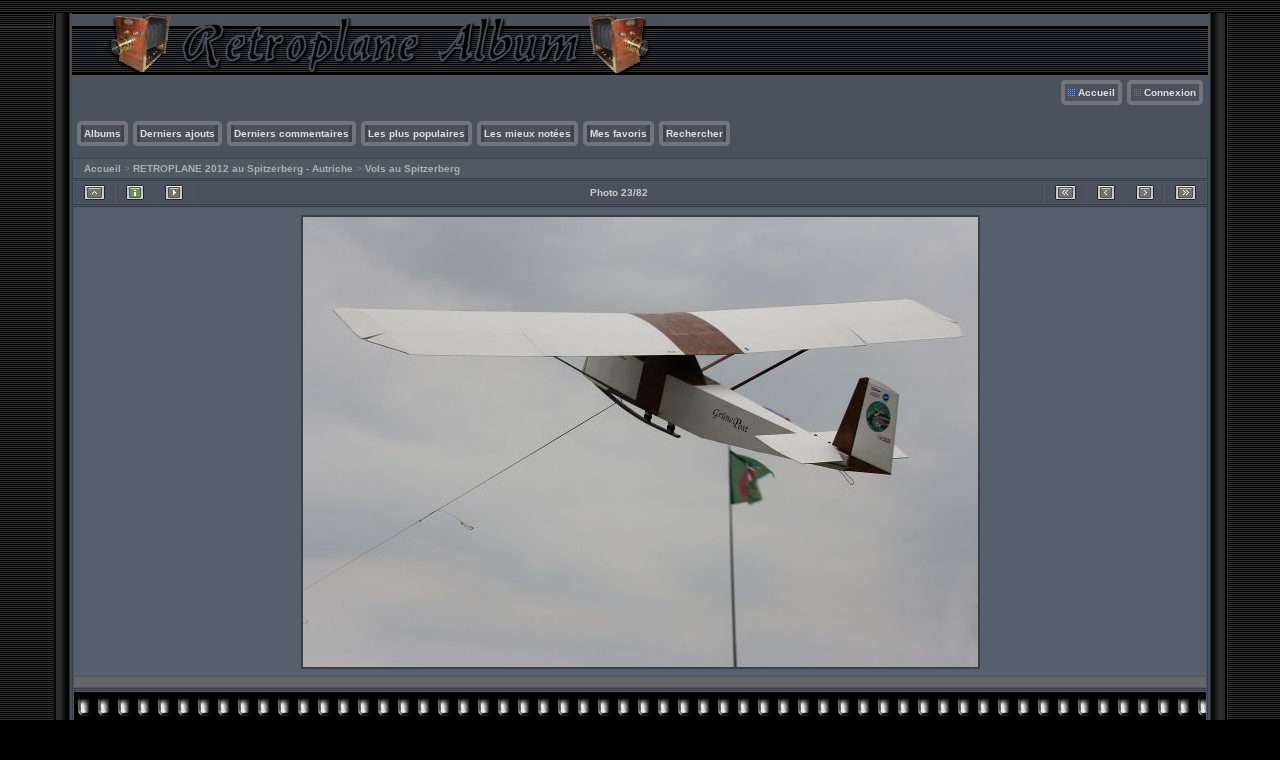

--- FILE ---
content_type: text/html; charset=utf-8
request_url: http://www.retroplane.net/album/displayimage.php?album=68&pid=3392
body_size: 25949
content:
<!DOCTYPE html PUBLIC "-//W3C//DTD XHTML 1.0 Transitional//EN" "http://www.w3.org/TR/xhtml1/DTD/xhtml1-transitional.dtd">
<html xmlns="http://www.w3.org/1999/xhtml" xml:lang="en" lang="en" dir="{lang_dir}">
<head>
<meta http-equiv="content-type" content="text/html; charset={charset}" />
<meta http-equiv="pragma" content="no-cache" />
<title>Vols au Spitzerberg - 1065 Vincent - </title>
<link rel="stylesheet" href="css/coppermine.css" type="text/css" />
<link rel="stylesheet" type="text/css" href="themes/hardwired/style.css" />
<link rel="shortcut icon" href="favicon.ico" />
<link rel="start" href="displayimage.php?album=68&amp;pid=3370" title="Retourner au début" />
<link rel="prev" href="displayimage.php?album=68&amp;pid=3391#top_display_media" title="<< Image précédente" />
<link rel="last" href="displayimage.php?album=68&amp;pid=3439" title="Aller à la fin" />
<link rel="next" href="displayimage.php?album=68&amp;pid=3393#top_display_media" title="Image suivante >>"/>
<link rel="up" href="thumbnails.php?album=68&amp;page=1" title="Retourner à la page des vignettes"/>

<script type="text/javascript">
/* <![CDATA[ */
    var js_vars = {"site_url":"http:\/\/www.retroplane.net\/album","debug":false,"icon_dir":"images\/icons\/","lang_close":"Fermer","icon_close_path":"images\/icons\/close.png","position":22,"album":68,"cat":false,"buttons":{"pic_info_title":"Afficher\/Masquer les informations sur l'image","pic_info_btn":"","slideshow_tgt":"displayimage.php?album=68&amp;pid=3392&amp;slideshow=4000#top_display_media","slideshow_title":"Diaporama","slideshow_btn":"","loc":"themes\/hardwired\/"},"stars_amount":"5","lang_rate_pic":"Survoler pour \u00e9valuer cette image","rating":5,"theme_dir":"themes\/hardwired\/","can_vote":"true","form_token":"6efb97647ce8add4ffcb954fad0c4358","timestamp":1769906301,"thumb_width":"120","thumb_use":"ht","max_item":9,"count":83,"picture_id":"3392"};
/* ]]> */
</script>
<script type="text/javascript" src="js/jquery-1.3.2.js"></script>
<script type="text/javascript" src="js/scripts.js"></script>
<script type="text/javascript" src="js/jquery.greybox.js"></script>
<script type="text/javascript" src="js/jquery.elastic.js"></script>
<script type="text/javascript" src="js/displayimage.js"></script>

<!--
  SVN version info:
  Coppermine version: 1.5.9
  $HeadURL: https://coppermine.svn.sourceforge.net/svnroot/coppermine/trunk/cpg1.5.x/themes/hardwired/template.html $
  $Revision: 7809 $
-->

<!-- Google tag (gtag.js) -->
<script async src="https://www.googletagmanager.com/gtag/js?id=g-75ynz6eryg"></script>
<script>
  window.dataLayer = window.dataLayer || [];
  function gtag(){dataLayer.push(arguments);}
  gtag('js', new Date());

  gtag('config', 'G-75YNZ6ERYG');
</script>

</head>
<body>


             	<br /> <p align="center">

</p>

<table width="100%"  border="0" cellspacing="0" cellpadding="0">
  <tr valign="top">
    <td width="53" rowspan="3" id="far-left"><img src="themes/hardwired/images/far-left.gif" width="54" height="14" alt="" /></td>  
    <td width="18" class="middle-left"><img src="themes/hardwired/images/middle-left.gif" width="18" height="14" alt="" /></td>
    <td height="62" class="right-banner">
        <div class="left-banner">
        <div class="gal_name"></div>
        <div class="gal_description"></div>
        </div>
    </td>
    <td width="19" class="middle-right"><img src="themes/hardwired/images/middle-right.gif" width="19" height="14" alt="" /></td>
    <td width="53" rowspan="3" class="far-right"><img src="themes/hardwired/images/far-right.gif" width="53" height="14" alt="" /></td>
  </tr>
  <tr>
    <td width="18" class="middle-left">&nbsp;</td>
    <td class="gallery"><div align="right" class="topmenu"> 
                        <table border="0" cellpadding="0" cellspacing="0">
                                <tr>
<!-- BEGIN home -->
                                        <td><img name="spacer" src="images/spacer.gif" width="5" height="25" border="0" alt="" /></td>
                                        <td><img name="buttonlefthome" src="themes/hardwired/images/buttonlefthome.gif" width="17" height="25" border="0" alt="" /></td>
                                        <td style="background: url(themes/hardwired/images/buttoncenter.gif);">
                                                <a href="index.php" title="Aller à la page d'accueil">Accueil</a>
                                        </td>
                                        <td><img name="buttonright" src="themes/hardwired/images/buttonright.gif" width="7" height="25" border="0"  alt="" /></td>
<!-- END home -->









<!-- BEGIN login -->
                                        <td><img name="spacer" src="images/spacer.gif" width="5" height="25" border="0" alt="" /></td>
                                        <td><img name="buttonleft" src="themes/hardwired/images/buttonleft.gif" width="17" height="25" border="0" alt="" /></td>
                                       <td style="background: url(themes/hardwired/images/buttoncenter.gif);">
                                                <a href="login.php?referer=displayimage.php%3Falbum%3D68%26pid%3D3392" title="Connexion">Connexion</a>
                                        </td>
                                        <td><img name="buttonright" src="themes/hardwired/images/buttonright.gif" width="7" height="25" border="0"  alt="" /></td>
<!-- END login -->

                                </tr>
                        </table>
 </div>
      <br />
      <div align="left" class="topmenu">
                        <table border="0" cellpadding="0" cellspacing="0">
                                <tr>

<!-- BEGIN album_list -->
                                        <td><img name="spacer" src="images/spacer.gif" width="5" height="25" border="0" alt="" /></td>
                                        <td><img name="buttonleft1" src="themes/hardwired/images/buttonleft1.gif" width="7" height="25" border="0" alt="" /></td>
                                        <td style="background: url(themes/hardwired/images/buttoncenter.gif);">
                                                <a href="index.php?cat=18" title="Aller à la liste des albums">Albums</a>
                                        </td>
                                        <td><img name="buttonright1" src="themes/hardwired/images/buttonright1.gif" width="7" height="25" border="0" alt="" /></td>
<!-- END album_list -->
                                        <td><img name="spacer" src="images/spacer.gif" width="5" height="25" border="0" alt="" /></td>
                                        <td><img name="buttonleft1" src="themes/hardwired/images/buttonleft1.gif" width="7" height="25" border="0" alt="" /></td>
                                       <td style="background: url(themes/hardwired/images/buttoncenter.gif);">
                                                <a href="thumbnails.php?album=lastup&amp;cat=-68" title="Derniers ajouts" rel="nofollow">Derniers ajouts</a>
                                        </td>
                                        <td><img name="buttonright1" src="themes/hardwired/images/buttonright1.gif" width="7" height="25" border="0" alt="" /></td>
                                        <td><img name="spacer" src="images/spacer.gif" width="5" height="25" border="0" alt="" /></td>
                                        <td><img name="buttonleft1" src="themes/hardwired/images/buttonleft1.gif" width="7" height="25" border="0" alt="" /></td>
                                       <td style="background: url(themes/hardwired/images/buttoncenter.gif);">
                                                <a href="thumbnails.php?album=lastcom&amp;cat=-68" title="Derniers commentaires" rel="nofollow">Derniers commentaires</a>
                                        </td>
                                        <td><img name="buttonright1" src="themes/hardwired/images/buttonright1.gif" width="7" height="25" border="0" alt="" /></td>
                                        <td><img name="spacer" src="images/spacer.gif" width="5" height="25" border="0" alt="" /></td>
                                        <td><img name="buttonleft1" src="themes/hardwired/images/buttonleft1.gif" width="7" height="25" border="0" alt="" /></td>
                                        <td style="background: url(themes/hardwired/images/buttoncenter.gif);">
                                                <a href="thumbnails.php?album=topn&amp;cat=-68" title="Les plus populaires" rel="nofollow">Les plus populaires</a>
                                        </td>
                                        <td><img name="buttonright1" src="themes/hardwired/images/buttonright1.gif" width="7" height="25" border="0" alt="" /></td>
                                        <td><img name="spacer" src="images/spacer.gif" width="5" height="25" border="0" alt="" /></td>
                                        <td><img name="buttonleft1" src="themes/hardwired/images/buttonleft1.gif" width="7" height="25" border="0" alt="" /></td>
                                        <td style="background: url(themes/hardwired/images/buttoncenter.gif);">
                                                <a href="thumbnails.php?album=toprated&amp;cat=-68" title="Les mieux notées" rel="nofollow">Les mieux notées</a>
                                        </td>
                                        <td><img name="buttonright1" src="themes/hardwired/images/buttonright1.gif" width="7" height="25" border="0" alt="" /></td>
                                        <td><img name="spacer" src="images/spacer.gif" width="5" height="25" border="0" alt="" /></td>
                                        <td><img name="buttonleft1" src="themes/hardwired/images/buttonleft1.gif" width="7" height="25" border="0" alt="" /></td>
                                        <td style="background: url(themes/hardwired/images/buttoncenter.gif);">
                                                <a href="thumbnails.php?album=favpics" title="Mes favoris" rel="nofollow">Mes favoris</a>
                                        </td>
                                        
                                        <td><img name="buttonright1" src="themes/hardwired/images/buttonright1.gif" width="7" height="25" border="0" alt="" /></td>
                                        <td><img name="spacer" src="images/spacer.gif" width="5" height="25" border="0" alt="" /></td>
                                        <td><img name="buttonleft1" src="themes/hardwired/images/buttonleft1.gif" width="7" height="25" border="0" alt="" /></td>
                                        <td style="background: url(themes/hardwired/images/buttoncenter.gif);">
                                                <a href="search.php" title="Rechercher">Rechercher</a>
                                        </td>
                                        <td><img name="buttonright1" src="themes/hardwired/images/buttonright1.gif" width="7" height="25" border="0" alt="" /></td>
                                </tr>
                        </table>
</div>
      <br />
        
<!-- Start standard table -->
<table align="center" width="100%" cellspacing="1" cellpadding="0" class="maintable ">

        <tr>
            <td colspan="3" align="left" class="tableh1">
                <span class="statlink"><a href="index.php">Accueil</a> > <a href="index.php?cat=18">RETROPLANE 2012 au Spitzerberg - Autriche</a> > <a href="thumbnails.php?album=68">Vols au Spitzerberg</a></span>
            </td>
        </tr>
</table>
<!-- End standard table -->
<a name="top_display_media"></a>
<!-- Start standard table -->
<table align="center" width="100%" cellspacing="1" cellpadding="0" class="maintable ">

        <tr>
                <td align="center" valign="middle" class="navmenu" width="48"><a href="thumbnails.php?album=68&amp;page=1" class="navmenu_pic" title="Retourner à la page des vignettes"><img src="themes/hardwired/images/navbar/thumbnails.png" align="middle" border="0" alt="Retourner à la page des vignettes" /></a></td>
<!-- BEGIN pic_info_button -->
                <!-- button will be added by displayimage.js -->
                <td id="pic_info_button" align="center" valign="middle" class="navmenu" width="48"></td>
<!-- END pic_info_button -->
<!-- BEGIN slideshow_button -->
                <!-- button will be added by displayimage.js -->
                <td id="slideshow_button" align="center" valign="middle" class="navmenu" width="48"></td>
<!-- END slideshow_button -->
                <td align="center" valign="middle" class="navmenu" width="100%">Photo 23/82</td>


<!-- BEGIN nav_start -->
                <td align="center" valign="middle" class="navmenu" width="48"><a href="displayimage.php?album=68&amp;pid=3370#top_display_media" class="navmenu_pic" title="Retourner au début"><img src="themes/hardwired/images/navbar/start.png" border="0" align="middle" alt="Retourner au début" /></a></td>
<!-- END nav_start -->
<!-- BEGIN nav_prev -->
                <td align="center" valign="middle" class="navmenu" width="48"><a href="displayimage.php?album=68&amp;pid=3391#top_display_media" class="navmenu_pic" title="<< Image précédente"><img src="themes/hardwired/images/navbar/prev.png" border="0" align="middle" alt="<< Image précédente" /></a></td>
<!-- END nav_prev -->
<!-- BEGIN nav_next -->
                <td align="center" valign="middle" class="navmenu" width="48"><a href="displayimage.php?album=68&amp;pid=3393#top_display_media" class="navmenu_pic" title="Image suivante >>"><img src="themes/hardwired/images/navbar/next.png" border="0" align="middle" alt="Image suivante >>" /></a></td>
<!-- END nav_next -->
<!-- BEGIN nav_end -->
                <td align="center" valign="middle" class="navmenu" width="48"><a href="displayimage.php?album=68&amp;pid=3439#top_display_media" class="navmenu_pic" title="Aller à la fin"><img src="themes/hardwired/images/navbar/end.png" border="0" align="middle" alt="Aller à la fin" /></a></td>
<!-- END nav_end -->

        </tr>
</table>
<!-- End standard table -->

<!-- Start standard table -->
<table align="center" width="100%" cellspacing="1" cellpadding="0" class="maintable ">
        <tr>
                <td align="center" class="display_media" nowrap="nowrap">
                        <table width="100%" cellspacing="2" cellpadding="0">
                                <tr>
                                        <td align="center" style="{SLIDESHOW_STYLE}">
                                                <a href="javascript:;" onclick="MM_openBrWindow('displayimage.php?pid=3392&amp;fullsize=1','1105655371697ea07d6fdda','scrollbars=yes,toolbar=no,status=no,resizable=yes,width=1405,height=936')"><img src="albums/Retroplane2012/Vols_Spitzerberg/normal_1065_Vincent.jpg" width="675" height="450" class="image" border="0" alt="Cliquer pour voir l'image en taille réelle" /><br /></a>

                                        </td>
                                </tr>
                        </table>
                </td>
            </tr>
            <tr>
                <td>
                        <table width="100%" cellspacing="2" cellpadding="0" class="tableb tableb_alternate">
                                        <tr>
                                                <td align="center">
                                                        
                                                </td>
                                        </tr>
                        </table>



                </td>
        </tr>
</table>
<!-- End standard table -->
<div id="filmstrip">
<!-- Start standard table -->
<table align="center" width="100%" cellspacing="1" cellpadding="0" class="maintable ">

        <tr>
          <td valign="top" class="filmstrip_background" style="background-image: url(images/tile.gif);"><img src="images/tile.gif" alt="" border="0" /></td>
        </tr>
        <tr>
          <td valign="bottom" class="thumbnails filmstrip_background" align="center" style="{THUMB_TD_STYLE}">
            <table width="100%" cellspacing="0" cellpadding="3" border="0">
                <tr>
                   <td width="50%" class="prev_strip"></td>
                     <td valign="bottom"  style="{THUMB_TD_STYLE}">
                       <div id="film" style="width:992px; position:relative;"><table class="tape" ><tr>
                <td align="center" class="thumb" >
                  <a href="displayimage.php?album=68&amp;pid=3388#top_display_media" class="thumbLink" style="width:120px; float: left"><img src="albums/Retroplane2012/Vols_Spitzerberg/thumb_1055_Vincent.jpg" class="strip_image" border="0" alt="1055_Vincent.jpg" title="Nom du fichier=1055_Vincent.jpg
Taille du fichier=116Ko
Dimensions : 1400x933
Ajouté le : 20 Août 2012" /></a>
                </td>

                <td align="center" class="thumb" >
                  <a href="displayimage.php?album=68&amp;pid=3389#top_display_media" class="thumbLink" style="width:120px; float: left"><img src="albums/Retroplane2012/Vols_Spitzerberg/thumb_1057_Vincent.jpg" class="strip_image" border="0" alt="1057_Vincent.jpg" title="Nom du fichier=1057_Vincent.jpg
Taille du fichier=235Ko
Dimensions : 1400x933
Ajouté le : 20 Août 2012" /></a>
                </td>

                <td align="center" class="thumb" >
                  <a href="displayimage.php?album=68&amp;pid=3390#top_display_media" class="thumbLink" style="width:120px; float: left"><img src="albums/Retroplane2012/Vols_Spitzerberg/thumb_1058_Vincent.jpg" class="strip_image" border="0" alt="1058_Vincent.jpg" title="Nom du fichier=1058_Vincent.jpg
Taille du fichier=197Ko
Dimensions : 1400x933
Ajouté le : 20 Août 2012" /></a>
                </td>

                <td align="center" class="thumb" >
                  <a href="displayimage.php?album=68&amp;pid=3391#top_display_media" class="thumbLink" style="width:120px; float: left"><img src="albums/Retroplane2012/Vols_Spitzerberg/thumb_1064_Vincent.jpg" class="strip_image" border="0" alt="1064_Vincent.jpg" title="Nom du fichier=1064_Vincent.jpg
Taille du fichier=233Ko
Dimensions : 1400x933
Ajouté le : 20 Août 2012" /></a>
                </td>

                <td align="center" class="thumb" >
                  <a href="displayimage.php?album=68&amp;pid=3392#top_display_media" class="thumbLink" style="width:120px; float: left"><img src="albums/Retroplane2012/Vols_Spitzerberg/thumb_1065_Vincent.jpg" class="strip_image" border="0" alt="1065_Vincent.jpg" title="Nom du fichier=1065_Vincent.jpg
Taille du fichier=51Ko
Dimensions : 1400x933
Ajouté le : 20 Août 2012" /></a>
                </td>

                <td align="center" class="thumb" >
                  <a href="displayimage.php?album=68&amp;pid=3393#top_display_media" class="thumbLink" style="width:120px; float: left"><img src="albums/Retroplane2012/Vols_Spitzerberg/thumb_1067_Vincent.jpg" class="strip_image" border="0" alt="1067_Vincent.jpg" title="Nom du fichier=1067_Vincent.jpg
Taille du fichier=179Ko
Dimensions : 1400x933
Ajouté le : 20 Août 2012" /></a>
                </td>

                <td align="center" class="thumb" >
                  <a href="displayimage.php?album=68&amp;pid=3394#top_display_media" class="thumbLink" style="width:120px; float: left"><img src="albums/Retroplane2012/Vols_Spitzerberg/thumb_1069_Vincent.jpg" class="strip_image" border="0" alt="1069_Vincent.jpg" title="Nom du fichier=1069_Vincent.jpg
Taille du fichier=150Ko
Dimensions : 1400x933
Ajouté le : 20 Août 2012" /></a>
                </td>

                <td align="center" class="thumb" >
                  <a href="displayimage.php?album=68&amp;pid=3395#top_display_media" class="thumbLink" style="width:120px; float: left"><img src="albums/Retroplane2012/Vols_Spitzerberg/thumb_1075_Vincent.jpg" class="strip_image" border="0" alt="1075_Vincent.jpg" title="Nom du fichier=1075_Vincent.jpg
Taille du fichier=87Ko
Dimensions : 1400x933
Ajouté le : 20 Août 2012" /></a>
                </td>

                <td align="center" class="thumb" >
                  <a href="displayimage.php?album=68&amp;pid=3397#top_display_media" class="thumbLink" style="width:120px; float: left"><img src="albums/Retroplane2012/Vols_Spitzerberg/thumb_1080_Vincent.jpg" class="strip_image" border="0" alt="1080_Vincent.jpg" title="Nom du fichier=1080_Vincent.jpg
Taille du fichier=88Ko
Dimensions : 1400x933
Ajouté le : 20 Août 2012" /></a>
                </td>
</tr></table></div>
                     </td>
                   <td width="50%" align="right" class="next_strip"></td>
                </tr>
            </table>
          </td>
        </tr>
        <tr>
         <td valign="top" class="filmstrip_background" style="background-image: url(images/tile.gif);"><img src="images/tile.gif" alt="" border="0" /></td>
        </tr>


</table>
<!-- End standard table -->
</div><table align="center" width="100%" cellspacing="1" cellpadding="0" class="maintable">
    <tr>
        <td colspan="6" class="tableh2" id="voting_title"><strong>Noter cette image </strong> (note actuelle : 5 / 5 pour 1 votes)</td>
    </tr>
    <tr id="rating_stars">
        <td class="tableb" id="star_rating"></td>
    </tr>
    <tr class="noscript">
      <td class="tableb" colspan="6" align="center">
        <noscript>
           Le JavaScript doit être activé pour pouvoir voter
        </noscript>
      </td>
    </tr>
</table>
<div id="picinfo" style="display: none;">

<!-- Start standard table -->
<table align="center" width="100%" cellspacing="1" cellpadding="0" class="maintable ">
        <tr><td colspan="2" class="tableh2">Informations sur l'image</td></tr>
        <tr><td class="tableb tableb_alternate" valign="top" >Nom du fichier:</td><td class="tableb tableb_alternate">1065_Vincent.jpg</td></tr>
        <tr><td class="tableb tableb_alternate" valign="top" >Nom de l'album:</td><td class="tableb tableb_alternate"><span class="alblink"><a href="profile.php?uid=1">lemaquettiste</a> / <a href="thumbnails.php?album=68">Vols au Spitzerberg</a></span></td></tr>
        <tr><td class="tableb tableb_alternate" valign="top" >Note (1 votes):</td><td class="tableb tableb_alternate"><img src="themes/hardwired/images/rate_full.png" align="left" alt="5"/><img src="themes/hardwired/images/rate_full.png" align="left" alt="5"/><img src="themes/hardwired/images/rate_full.png" align="left" alt="5"/><img src="themes/hardwired/images/rate_full.png" align="left" alt="5"/><img src="themes/hardwired/images/rate_full.png" align="left" alt="5"/>(<a href="stat_details.php?type=vote&amp;pid=3392&amp;sort=sdate&amp;dir=&amp;sdate=1&amp;ip=1&amp;rating=1&amp;referer=0&amp;browser=0&amp;os=0&amp;uid=1" class="greybox">Montrer le détail</a>)</td></tr>
        <tr><td class="tableb tableb_alternate" valign="top" >Taille du fichier:</td><td class="tableb tableb_alternate"><span dir="ltr">51&nbsp;Ko</span></td></tr>
        <tr><td class="tableb tableb_alternate" valign="top" >Date d'ajout:</td><td class="tableb tableb_alternate">20 Août 2012</td></tr>
        <tr><td class="tableb tableb_alternate" valign="top" >Dimensions:</td><td class="tableb tableb_alternate">1400 x 933 pixels</td></tr>
        <tr><td class="tableb tableb_alternate" valign="top" >Affichées:</td><td class="tableb tableb_alternate">845 fois</td></tr>
        <tr><td class="tableb tableb_alternate" valign="top" >URL:</td><td class="tableb tableb_alternate"><a href="http://www.retroplane.net/album/displayimage.php?pid=3392" >http://www.retroplane.net/album/displayimage.php?pid=3392</a></td></tr>
        <tr><td class="tableb tableb_alternate" valign="top" >Favoris:</td><td class="tableb tableb_alternate"><a href="addfav.php?pid=3392&amp;referer=displayimage.php%3Falbum%3D68%26pid%3D3392" >Ajouter aux favoris</a></td></tr>
</table>
<!-- End standard table -->
</div>
<a name="comments_top"></a><div id="comments">
        <form method="post" name="post" id="post" action="db_input.php">
                <table align="center" width="100%" cellspacing="1" cellpadding="0" class="maintable">
                        <tr>
                                        <td width="100%" class="tableh2">Ajouter votre commentaire</td>
                        </tr>
                        <tr>
                <td colspan="1">
                        <table width="100%" cellpadding="0" cellspacing="0">





                                                        </tr>

                        </table>
                </td>
        </tr>

<!-- BEGIN login_to_comment -->
        <tr>
                                <td class="tableb tableb_alternate" colspan="2">
                                  Les commentaires anonymes ne sont pas autorisés ici. <a href="login.php?referer=displayimage.php%3Falbum%3D68%26pid%3D3392">Identifiez-vous</a> pour poster votre commentaire
                                </td>
        </tr>
<!-- END login_to_comment -->
                </table>
        </form></div>
</td>
    <td width="19" class="middle-right">&nbsp;</td>
  </tr>
  <tr valign="baseline">
    <td width="18" class="middle-left"><img src="themes/hardwired/images/bottom-left.gif" width="18" height="31" alt="" /></td> 
    <td class="bottom-middle">&nbsp;</td>
    <td width="19" class="middle-right"><img src="themes/hardwired/images/bottom-right.gif" width="19" height="31" alt="" /> 	
    	</td> 	
  </tr> 
</table>
<br />



<div class="footer" align="center" style="padding:10px;display:block;visibility:visible; font-family: Verdana,Arial,sans-serif;">Powered by <a href="http://coppermine-gallery.net/" title="Coppermine Photo Gallery" rel="external">Coppermine Photo Gallery</a></div>

<!--Coppermine Photo Gallery 1.5.20 (stable)-->
</body>
</html>